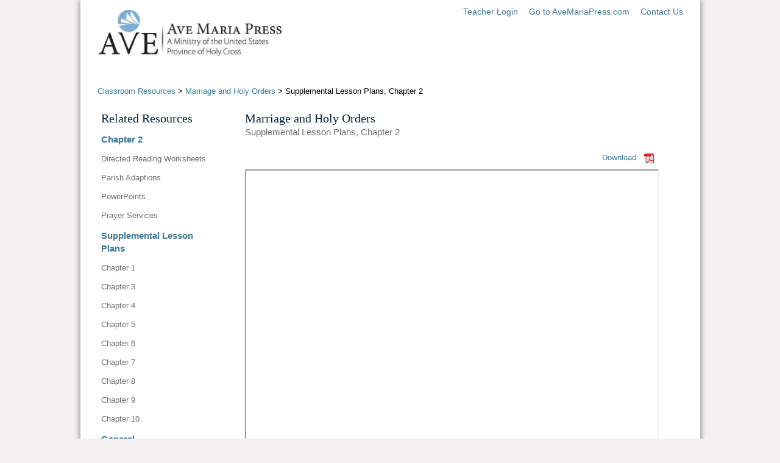

--- FILE ---
content_type: text/html; charset=utf-8
request_url: https://resources.avemariapress.com/resources/8/1543/
body_size: 3716
content:
<!doctype html><html lang="en"><head><meta charset="utf-8"><meta http-equiv="x-ua-compatible" content="ie=edge">

<title>Supplemental Lesson Plans | Ave Maria Press</title>

<link href="/static/common.css" rel="stylesheet">

<link rel="stylesheet" href="/static/product.css">
<style>
#breadcrumbs a {
    color: #3C7998;
}
.pdf_viewer #download a {
    padding-left: 2px;
    color: #6D6F71;
}
#download {
    color: #3c7998;
}
#download img {
    padding-right: 3px;
}
.left_col {
    width: 185px;
    margin-left: 6px;
}
.left_col h2 {
    margin-top: 9px;
}
.left_col h3 {
    margin-top: 10px;
}
.left_col .logo {
    margin-top: 9px; /* matches .pdf_viewer */
    margin-bottom: 33px;
}
.left_col ul {
    margin-bottom: 3px;
}
.left_col li {
    padding-left: 15px;
    text-indent: -15px;
}
.left_col a.more {
    border-bottom: 1px solid #397896;
    color: #397896;
    margin-bottom: 15px;
}
p#teacher-resources {
    width: 290px;
}
.subtitle {
    margin: 0;
    line-height: 1.23;
}
.subtitle a {
    color: #3C7998;
    text-decoration: underline;
}
.pdf_viewer h2 {
    margin-bottom: 0;
}
</style>

<link href="/static/favicon.ico" rel="shortcut icon">
<style media="print">
    #header_nav #cart_link {
        padding-left: 0;
    }
    #cart_link .for_print {
        display: inline;
    }
    #primary_nav {
        background: #5F183E;
    }
    #main_content {
        overflow: visible;
        width: 100%;
    }
    .main_col {
        overflow: visible;
    }
    #footer {
        clear: both;
        border-top: 1px solid #3C7998;
        border-right: 1px solid #3C7998;
        border-bottom: 2px solid #3C7998;
        border-left: 1px solid #3C7998;
        padding-bottom: 11px;
    }
</style>

<meta name="description" content="Ave Maria Press">

<meta name="viewport" content="width=device-width, initial-scale=1">
<style>
a[href="/account/"],
.left_col .logo,
.pipe,
#main-search,
#header_nav #cart_link,
#nav {
    display: none;
}
body {
    font-size: 13px;
    line-height: 1.4;
}
iframe {
    max-width: 100%;
}
@media (max-width: 700px) {
    #header {
        padding: 6px;
        padding-left: 0;
    }
}
#header_nav {
    margin-bottom: 6px;
}
#header_nav a {
    display: inline-block;
    font-size: 14px;
    margin-left: 1em;
    margin-bottom: 1em;
}
#footer {
    margin-top: 2em;
    padding-left: 44px;
}
#footer li {
    font-size: 1em;
}
#footer #congregation_of_holy_cross {
    width: 13.75em;
}
#main,
#copyright {
    min-width: 320px;
}
#main2 {
    width: auto;
    max-width: 1017px;
}
#main_content {
    max-width: 756px;
    margin-left: auto;
    margin-right: auto;
}
.resouces,
#main_col {
    float: none;
}

.benefittext,
#main_content #background {
    display: none;
}
#account,
#confirmation,
#login-left,
#login-right {
    margin-left: 6px;
    margin-right: 6px;
    display: inline-block;
}
@media (max-width: 760px){
    #confirmation,
    #login-left,
    #login-right {
        width: auto;
    }
    #info_page {
        padding-left: 1em;
        width: auto;
    }
    #breadcrumbs p {
        margin-left: 6px;
        margin-right: 6px;
    }
}

</style>
<script>onerror=function(m,s,l,c,e){if(l>1)new Image().src='/reporterror/?js='+encodeURIComponent([m,e&&e.stack,s,document.referrer])+'&l='+l}</script>
<script>
if(window.addEventListener) addEventListener('submit', function(event){
        var form = event.target
        if(form.method.toLowerCase() != 'post') return;
        if(!form.csrfmiddlewaretoken) form.insertAdjacentHTML('beforeend', '<input type="hidden" name="csrfmiddlewaretoken">')
        if(!document.cookie.match('csrftoken=[^;]+')) {
                for(var c = ''; c.length < 32;) c += Math.random().toString(36).substr(2, 1)
                document.cookie = 'csrftoken=' + c + ';secure;path=/'
        }
        if(!document.cookie.match('csrftoken=[^;]+')) alert('Please enable cookies')
        form.csrfmiddlewaretoken.value = document.cookie.match(/csrftoken=[^;]+/g).pop().split('=')[1]
})
</script>



</head>
<body >
<div id="main">
<div id="main2">
    <div id="header">
        <div id="header_nav">
            
                <a href="/account/login/">Teacher Login</a>
            
            <span class="pipe">|</span>
            <a href="https://www.avemariapress.com/">Go to AveMariaPress.com</a><span class="pipe">|</span>
            <a href="/contact-us/">Contact Us</a>
        </div>

        <h1><a href="https://www.avemariapress.com/"><img id="logo" src="/media/vendor/ave_logo.jpg" alt="Ave Maria Press" width="300"></a></h1>
    </div>
    <div id="main_content">
        
<div id="breadcrumbs"><p><a href="/resources/">Classroom Resources</a> &gt; <a href="/resources/8/Marriage-and-Holy-Orders/">Marriage and Holy Orders</a> &gt; Supplemental Lesson Plans, Chapter 2</p></div>
<div class="pdf_viewer">

    <h2><a href="/resources/8/Marriage-and-Holy-Orders/">Marriage and Holy Orders</a></h2>
    <p class="subtitle">Supplemental Lesson Plans, Chapter 2</p>

    <div id="download">
    
        
        Download:
        <a href="/dynamicmedia/files/c6c1fd7f986456b6086fa88c96b8df12/MarriageandHolyOrders-Lessons_Plans-Chapter_2.pdf"><img src="/static/img/icon_pdf.gif" alt=""></a>
        
    
    </div>

<style>
#main_content {
    max-width: 960px;
}
.pdf_viewer {
    max-width: 675px;
    padding-right: 43px;
    width: 100%;
}
@media (max-width: 950px) {
    .left_col {
        float: right;
        width: 100%;
        max-width: 675px;
        padding-left: 6px;
        padding-right: 43px;
    }
}
@media (max-width: 767px) {
    .left_col,
    .pdf_viewer {
        float: none;
        margin-left: auto;
        margin-right: auto;
        padding-right: 0;
    }
    .pdf_viewer h2,
    .pdf_viewer .subtitle,
    .pdf_viewer p {
        margin-left: 6px;
        margin-right: 6px;
    }

}
</style>
    
    <iframe style="max-width: 100%; max-height: 100vh;" src="/dynamicmedia/files/c6c1fd7f986456b6086fa88c96b8df12/MarriageandHolyOrders-Lessons_Plans-Chapter_2.pdf#zoom=Fit" width="675" height="1200" allowfullscreen webkitallowfullscreen></iframe>
    
    
<p id="teacher-resources">Looking for teacher resources? <a href="/account/login/">Sign in or create an account</a> to request access to teacher materials</p>


</div>

<div class="left_col">
    <img class="logo" src="/static/img/hs-logo2.jpg" alt="Ave Maria Press Curriculum" />
    <h2>Related Resources</h2>
    
      <h3>Chapter 2</h3>
      <ul>
      
        <li><a href="/resources/8/1505/">Directed Reading Worksheets</a></li>
      
        <li><a href="/resources/8/1553/">Parish Adaptions</a></li>
      
        <li><a href="/resources/8/1482/">PowerPoints</a></li>
      
        <li><a href="/resources/8/1500/">Prayer Services</a></li>
      
      </ul>
    
    
      <h3>Supplemental Lesson Plans</h3>
      <ul>
      
      
        <li><a href="/resources/8/1542/">Chapter 1</a></li>
      
        <li><a href="/resources/8/1544/">Chapter 3</a></li>
      
        <li><a href="/resources/8/1545/">Chapter 4</a></li>
      
        <li><a href="/resources/8/1546/">Chapter 5</a></li>
      
        <li><a href="/resources/8/1547/">Chapter 6</a></li>
      
        <li><a href="/resources/8/1548/">Chapter 7</a></li>
      
        <li><a href="/resources/8/1549/">Chapter 8</a></li>
      
        <li><a href="/resources/8/1550/">Chapter 9</a></li>
      
        <li><a href="/resources/8/1551/">Chapter 10</a></li>
      
      </ul>
    
    
      <h3>General</h3>
      <ul>
      
        <li><a href="/resources/8/1497/">Activities: Marriage Planning Project</a></li>
      
        <li><a href="/resources/8/1501/">Activities: Religious Life In Depth Study</a></li>
      
        <li><a href="/resources/8/1536/">Activities: Deus Caritas Est (Introduction)</a></li>
      
        <li><a href="/resources/8/1537/">Activities: Deus Caritas Est (Session 1)</a></li>
      
        <li><a href="/resources/8/1538/">Activities: Deus Caritas Est (Session 2)</a></li>
      
        <li><a href="/resources/8/1539/">Activities: Deus Caritas Est (Session 3)</a></li>
      
        <li><a href="/resources/8/1540/">Activities: Deus Caritas Est (Session 4)</a></li>
      
        <li><a href="/resources/8/1496/">Handouts: Vocations Handouts</a></li>
      
        <li><a href="/resources/8/1525/">Handouts: Handouts</a></li>
      
        <li><a href="/resources/8/1502/">Leader&#x27;s Guide: Saints and Virtues Leader&#x27;s Guide</a></li>
      
        <li><a href="/resources/8/1523/">Links of Interest: Links of Interest</a></li>
      
        <li><a href="/resources/8/1491/">PowerPoints: PowerPoints (Holy Orders)</a></li>
      
        <li><a href="/resources/8/1492/">PowerPoints: PowerPoints (Matrimony)</a></li>
      
        <li><a href="/resources/8/1495/">Special Feature: Vocations to Religious Life and Single Life</a></li>
      
        <li><a href="/resources/8/2105/">Supplemental PowerPoints: Confession</a></li>
      
        <li><a href="/resources/8/2106/">Supplemental PowerPoints: Conscience</a></li>
      
        <li><a href="/resources/8/2107/">Supplemental PowerPoints: Dei Verbum</a></li>
      
        <li><a href="/resources/8/2108/">Supplemental PowerPoints: Faith</a></li>
      
        <li><a href="/resources/8/2109/">Supplemental PowerPoints: Four Traditions of Authorship</a></li>
      
        <li><a href="/resources/8/2110/">Supplemental PowerPoints: Freedom</a></li>
      
        <li><a href="/resources/8/2111/">Supplemental PowerPoints: Holy Orders</a></li>
      
        <li><a href="/resources/8/2112/">Supplemental PowerPoints: Holy Spirit</a></li>
      
        <li><a href="/resources/8/2113/">Supplemental PowerPoints: Humanity Divinity</a></li>
      
        <li><a href="/resources/8/2114/">Supplemental PowerPoints: Joyful Mysteries of the Rosary</a></li>
      
        <li><a href="/resources/8/2115/">Supplemental PowerPoints: Mary</a></li>
      
        <li><a href="/resources/8/2116/">Supplemental PowerPoints: Matrimony</a></li>
      
        <li><a href="/resources/8/2117/">Supplemental PowerPoints: Moral Act</a></li>
      
        <li><a href="/resources/8/2118/">Supplemental PowerPoints: Sacrament of Baptism</a></li>
      
        <li><a href="/resources/8/2119/">Supplemental PowerPoints: Scripture and Tradition</a></li>
      
        <li><a href="/resources/8/2120/">Supplemental PowerPoints: Sorrowful Mysteries of the Rosary</a></li>
      
        <li><a href="/resources/8/2121/">Supplemental PowerPoints: Trinity</a></li>
      
        <li><a href="/resources/8/1524/">Worksheets: Additional Related Worksheets</a></li>
      
      </ul>
    

</div>
<script>
function viewmoreless(a) {
        var ul = a.previousElementSibling
        if(a.className.match('closed')){
                a.innerHTML = '&#x25B2; Less'
                a.className = 'more open'
                for (var l=0; l<ul.children.length; l++) ul.children[l].style.display = ''
        } else {
                a.innerHTML = '&#x25B6; View More'
                a.className = 'more closed'
                for (var l=0; l<ul.children.length; l++) if(l > 14 && !ul.children[l].className.match('selected')) ul.children[l].style.display = 'none'
        }
}
var uls = document.querySelectorAll('.left_col ul')
for (var i=0; i<uls.length; i++) {
	var ul = uls[i]
	if (ul.children.length >= 17 && !ul.querySelector('li.selected')) {
		ul.insertAdjacentHTML('afterend', '<a class="more" href="#"></a>')
		viewmoreless(ul.nextElementSibling)
		ul.nextElementSibling.addEventListener('click', function(event){
			viewmoreless(event.target)
			event.preventDefault()
		})
	}
}
</script>

    </div>
    <div id="footer">
    </div>
</div>
</div>
    <div id="copyright"><p>&copy; 2025 Ave Maria Press<p></div>





<!-- Google tag (gtag.js) --> <script async src="https://www.googletagmanager.com/gtag/js?id=G-SBLH5EFVTX"></script> <script> window.dataLayer = window.dataLayer || []; function gtag(){dataLayer.push(arguments);} gtag('js', new Date()); gtag('config', 'G-SBLH5EFVTX'); </script>

</body></html>


--- FILE ---
content_type: text/css
request_url: https://resources.avemariapress.com/static/common.css
body_size: 5290
content:
/* https://ajax.googleapis.com/ajax/libs/yui/2.9.0/build/reset-fonts/reset-fonts.css */
html{color:#000;background:#FFF}
body,div,dl,dt,dd,ul,ol,li,h1,h2,h3,h4,h5,h6,pre,code,form,fieldset,legend,input,button,textarea,select,p,blockquote,th,td{margin:0;padding:0}
table{border-collapse:collapse;border-spacing:0}
fieldset,img{border:0}
address,button,caption,cite,code,dfn,em,input,optgroup,option,select,strong,textarea,th,var{font:inherit}
del,ins{text-decoration:none}
li{list-style:none}
caption,th{text-align:left}
h1,h2,h3,h4,h5,h6{font-size:100%;font-weight:normal}
q:before,q:after{content:''}
abbr{border:0;font-variant:normal}
sup{vertical-align:baseline}
sub{vertical-align:baseline}
legend{color:#000}
body{font:13px/1.231 arial,helvetica,clean,sans-serif;*font-size:small;*font:x-small}
select,input,textarea,button{font:99% arial,helvetica,clean,sans-serif}
table{font-size:inherit;font:100%}
pre,code,kbd,samp{font-family:monospace;*font-size:108%;line-height:100%}


html {
    margin-bottom: 1px; /* forces a scrollbar */
    min-height: 100%;
    background-color: #F3F1F1;
}
body {
    font-weight: normal;
    font-size: 11px;
    line-height: 1.23;
    font-family: "trebuchet ms", "verdana", "arial", "helvetica", sans-serif;
}

#main {
    min-width: 1017px;
}
#main2 {
    box-shadow: 0 0 10px #777;
    background-color: white;
    margin: 0 auto;
    padding: 0;
    width: 1017px;

}
p {
    line-height: 1.5;
}
h1 {
    font-family: 'PMNCaecilia75Bold', 'georgia', serif;
    font-size: 1.9em;
    color: #3C7998;
}
h1 a {
    color: #3C7998;
}
h2 {
    font-family: 'PMNCaecilia75Bold', 'georgia', serif;
    font-size: 1.55em;
    color: #00263a;
    margin-bottom: 3px;
}
h2 a {
    color: #00263a;
}
h3 {
    font-family: "trebuchet ms",  "arial", "helvetica", sans-serif;
    font-size: 1.18em;
    font-weight: bold;
    color: #3C7998;
}
h3 a {
    color: #3C7998;
}
h3 a:hover {
    color: #363738;
}
h3.alt_color {
    color: #00263a;
}
h4 {
    font-size: 1.09em;
    color: #3C7998;
    font-weight: bold;
}
h4 a {
    color: #3C7998;
}

h5 {
    line-height: 1.65;/*to match the line-height of the <p> element*/
    color: #6D6F71;
}
h5 a {
    color: #6D6F71;
}
h5 a:hover {
    color: #000000;
}
a {
    text-decoration: none;
    color: black;
}
p a, li a {
    color: #3C7998;
}
em {
    font-style: italic;
}
strong {
    font-weight: bold;
}
select, input, button, textarea {
    font-family: "trebuchet ms", "verdana", "arial", "helvetica", sans-serif;
}
select {
    border: 2px solid #D2D3D5;
}
.error, .errorlist {
    color: red;
}
.regular {
    padding-left: 5px;
}
.clear {
    clear: both;
}
.info {
    font-size: 1.09em;
}
.button {
    cursor: pointer;
}
.button.account {
    font-size: 1.18em;
    background: #488CB0 url('/static/img/button_blue.png') repeat-x bottom center;
    color: white;
    padding: 0 6px 2px;
    margin-top: 1em;
    border: none;
    border-left: 1px solid #6997B3;
    margin-top: 1em;
    border-top: 1px solid #C9DCEA;
    border-right: 1px solid #93B5CB;
    display: block;
}
.addtocart.button {
    background: #488CB0 url('/static/img/button_blue.png') repeat-x bottom center;
    color: white;
    border: none;
    border-left: 1px solid #6997B3;
    border-top: 1px solid #C9DCEA;
    border-right: 1px solid #93B5CB;
    padding: 1px 12px 2px;
    font-size: 1.18em;
}
.addtocart .vTextField {
    width: 19px;
    height: auto;
    padding-bottom: 1px;
    padding-top: 1px;
    font-size: 1.18em;
}
.addtocart p {
    line-height: 1.8;
    padding-bottom: 3px;
}
.addtocart .in_cart {
    font-weight: bold;
    line-height: 2;
}
.cart_notice {
    line-height: 1.35;
    background: none repeat scroll 0 0 #F3F1F1;
    border: 1px solid #ECF2F5;
    padding: 10px 12px 11px;
    font-size: 1.05em;/* around 11.5 */
}
.cart_notice.short {
    display: none;
}
.cart_notice a {
    color: #3C7998;
    text-decoration: underline;
}
.product_short .cart_notice.long {
    display: none;
}
.product_short .cart_notice.short {
    display: block;
}
.product_short .cart_notice {
    line-height: 1.2;
    margin: 6px 0 0 88px;
    padding: 7px;
    width: 105px;
}
.product_short .bookde .cart_notice {
    margin-left: 0;
    width: 112px;
}
input[type="text"],
input[type="email"],
input[type="tel"],
.vTextField, input[type="password"] {
    border:2px solid #D2D3D5;
    font-weight:normal;
    height:15px;
    margin:0;
    padding:1px 0 0px 3px;
    width:159px;
}
input[type="radio"] {
    border: none;
}
input[type="checkbox"] {
    border: none;
}
.radio input {
    border: none;
}
#info_page form p {
    margin-bottom: 1em;
}
#info_page input,
#info_page select,
#info_page textarea {
    box-sizing: border-box;
    font-size: 14px;
    padding: 1em 0.5em;
    width: 300px;
}
#info_page select {
    height: 2em;
    padding: 0;
}
#info_page textarea {
    border: 2px solid #D2D3D5;
    height: 3em;
    padding:1px 0 0px 3px;
}
#info_page label {
    display: block;
}
#info_page .button {
    padding: 0.5em;
}
#info_page .helptext {
    display: block;
}
.for_print {
    display: none;
}
/* Header Specific */
#header {
    padding: 10px 28px 10px 20px;
    overflow: auto;
}
#header_nav {
    float: right;
    font-size: 1.09em;
}
#header_nav a {
    color: #3C7998;
}
#header_nav a:hover {
    color: #6d6f71;
}
#header_nav #cart_link {
    display: inline-block;
    background: url('/static/img/carticon.png') no-repeat;
    padding-left: 23px;
}
#header_nav #cart_link:hover {
    background: url('/static/img/carticon_hover.png') no-repeat;
}
#header h1 {
    margin: 6px 0 0 10px;
}
#header #logo {
    max-width: 100%;
    height: auto;
}
#header_nav .pipe {
    font-weight: bold;
    font-size: 1.45em;
    color: #EDEDEF;
    padding: 0 4px;
}
#header form {
    margin: 35px 0 0 0;
    padding-bottom: 10px;
    clear: right;
    float: right;
}
#header .button {
    background: #ADAAAD url('/static/img/search_button_bg.png') repeat-x bottom;
    color: #FFFFFF;
    font-size: 1.27em;
    font-family: "trebuchet ms", "verdana", "arial", "helvetica", sans-serif;
    border: none;
    padding: 3px 10px;
    margin: 0px 0 0 4px;
    vertical-align: top;
}
.gray.button {
    background: #ADAAAD url('/static/img/search_button_bg.png') repeat-x bottom;
    color: #FFFFFF;
    font-size: 1.18em;
    font-family: "trebuchet ms", "verdana", "arial", "helvetica", sans-serif;
    border: none;
    padding: 2px 10px;
}
#header .vTextField {
    font-size: 1.27em;
    height: 1.15em;
    width: 229px;
    padding-top: 3px;
    padding-bottom: 3px;
}
#nav {
    width: 100%;
    height: 33px;
    background: #00263A;
    text-align: center;
    border-top: 1px solid #00263A;
    border-bottom: 1px solid #00263A;
    clear: both;
    z-index: 2;
}
#nav li {
    float: left;
    height: 33px;
}
#nav li li {
    height: 100%;
    padding: 3px 0 4px 0;
    color: #FFF;
    text-align: left;
}
#nav li li a:hover {
    text-decoration: underline;
}
#nav li a {
    color: #FFF;
}
p#greeting {
    display: inline;
    color: #6D6F71;
}
#primary_nav {
    font-size: 1.18em;
    width: 648px; /*leaves a 4px gap between primary and secondary */
    height: 100%;
    float: left;
    background: #094055 url('/static/img/navy_nav1.png') repeat-x bottom;
    color: #FFFFFF;
}
#primary_nav li:hover {
    background: #052435 url('/static/img/navy_nav2.png') repeat-x bottom;
}
#primary_nav li.sfHover {
    background: #052435 url('/static/img/navy_nav2.png') repeat-x bottom;
}
#primary_nav li li:hover {
    background: none;
}
#primary_nav li li.sfHover {
    background: none;
}
#primary_nav img {
    margin: 3px 0 0;
    padding: 0 37px 2px;
    border-right: 2px #2c6378 solid;
    display: inline;
    vertical-align: middle;
}
#primary_nav li.last img {
    border-right: none;
}
#primary_nav li ul{
    width: 185px;
    background-color: #00263a;
}
#secondary_nav {
    font-size: 1.18em;
    width: 366px;
    height: 100%;
    float: right;
    background: #052435 url('/static/img/navy_nav2.png') repeat-x bottom;
    color: #FFFFFF;
}
#secondary_nav li {
    padding: 0 20px;
}
#secondary_nav li.first {
    padding-left: 26px;
}
#secondary_nav li.last {
    padding-right: 27px;
}
#secondary_nav li:hover {
    background: #094055 url('/static/img/navy_nav1.png') repeat-x bottom;
}
#secondary_nav li.sfHover {
    background: #094055 url('/static/img/navy_nav1.png') repeat-x bottom;
}
#secondary_nav li li:hover {
    background: none;
}
#secondary_nav li li.sfHover {
    background: none;
}
#secondary_nav img {
    margin: 3px 0 6px;
}
#secondary_nav li ul{
    left: auto;
    right: 0;
    background-color: #00263a;
}
#secondary_nav li li {
    width: 159px;
}
#secondary_nav .topics > ul {
    width: 25em;
    column-count: 2;
    -ms-column-count: 2;
    -moz-column-break-inside: avoid;
    -webkit-column-count: 2;
}
#secondary_nav .topics > ul > li {
    column-break-inside: avoid;
    -ms-column-break-inside: avoid;
    -moz-column-break-inside: avoid;
    -webkit-column-break-inside: avoid;
}

/* main_content Specific */
#main_content {
    margin: 29px 29px 0 29px;
    overflow: visible;
    clear: both;
    position: relative;
    min-height: 225px;
}
#main_content form {
    padding-bottom: 6px;
}

.subtitle {
    font-size: 1.18em;
    color: #6D6E71;
}
.subtitle a {
    color: #6D6E71;
}

#side_banner {
    padding-top: 18px;
    width: 232px;
    clear: both;
    float: right;
}
#side_banner img {
    float: right;
    clear: both;
    margin-bottom: 11px;
}

#right_col {
    float: right;
    width: 232px;
}
#right_col li {
    line-height: 1.5;
}
#right_col .same_author a.more {
    color: #3c7998;
    padding: 1px 0px 0px 0px;
    margin-left: 0px;
}
.more {
    color: #3C7998;
    border-bottom: 2px solid #BBCDDA;
    padding: 0 1px;
    display: inline-block;
    line-height: 1.1;
}
.product_short img {
    width: 76px;
    float: left;
    margin-right: 10px;
    border: 1px solid #DDDDDD;
}
.addthis_button img {
    margin: 0 0 3px 0;
}
.popuplink {
    margin-left: 5px;
}
.popuplink img {
    vertical-align: middle;
}
.popup_optional {
    position:absolute;
    color: #808080;
    left: 6px;
    bottom: 0;
}
.popuptext {
    line-height: 15px;
}
.click_expand h3:hover {
    color: #363738;
}
span.plus {
    font-size: 0.8em;
}
.right_col {
    width: 223px;
    float: right;
}
.post_footer {
    clear: both;
    margin-top: 17px;
    margin-bottom: 36px;
}
.post_footer p {
    clear: both;
}
.post_footer ul {
    overflow: hidden;
    margin-left: -10px;
    margin-bottom: 4px;
}
.post_footer ul li {
    float: left;
    padding: 4px 10px;
    border-right: 2px #EDEDEF solid;
    height: 1.45em;
    color: #6D6F71;
    list-style-type: none;
}
.post_footer li.last {
    border-right: none 0px;
}
.post_footer img {
    vertical-align: text-bottom;
}
.main_col .post_footer li a {
    color: #6D6F71;
}
.post_footer span {
    margin-right: 10px;
}
.post_footer .addthis_toolbox span {
    margin-right: 0px;
    bottom: 1px;
    position: relative;
}
.post_footer .addthis_toolbox .addthis_button_compact span {
    margin-right: 5px;
}
.password_reset h2 {
    margin-bottom: 11px;
}
.password_reset p {
    padding-bottom: 7px;
}
.password_reset label {
    float: left;
    margin-right: 5px;
    padding-top: 2px;
}
/* Footer Specific */
#footer {
    padding: 22px 0 0 62px;
    margin-left: 1px;
    overflow: auto;
    clear: both;
}
#footer .column {
    float: left;
    width: 138px;
    padding-right: 11px;
    margin-right: 11px;
    padding-bottom: 0.5em;
}
#footer #congregation_of_holy_cross {
    width: 152px;
}
#footer #follow_us {
    padding-right: 0;
    margin-right: 0;
}
#footer h4 {
    padding-bottom: 5px;
}
#footer li {
    color: #6D6F71;
    font-size: 0.9em;
    line-height: 1.3;
    padding-bottom: 5px;
}
#footer li:hover {
    color: #3C7998;
}
#footer li a {
    color: #6D6F71;
}
#footer li a:hover {
    color: #3C7998;
}
#footer li img {
    vertical-align: middle;
    padding-right: 5px;
}
#follow_us li {
    padding: 5px 0;
}

#edit-page {
    font-size: 1.18em;
    position: fixed;
    top: 0;
    right: 0;
    background-color: #3C7998;
    color: #fff;
    padding: 2px 9px 3px;
}
#copyright {
    padding-top: 25px;
    min-width: 1017px;
}
#copyright p {
    clear: both;
    color: #555;
    text-align: center;
}
/* ===== Pagination Navigation ===== */
.page_nav a {
    line-height: 1.0;
    color: #000;
    padding: 0 3px 2px;
}
.page_nav a:hover {
    color: #3C7998;
    text-decoration: underline;
}
.page_nav img {
    vertical-align: bottom;
}
.page_nav .button {
    background: #ADAAAD url('/static/img/search_button_bg.png') repeat-x bottom;
    color: #FFFFFF;
    font-size: 1em;
    font-family: "trebuchet ms", "verdana", "arial", "helvetica", sans-serif;
    border: none;
    padding: 1px 8px;
}
div.page_nav {
    margin-right: 33px;
    font-size: 1.09em;
}
div.page_numbers {
    padding-top: 4px;
    margin-right: 0;
}
div.nav_bottom {
    clear: both;
    margin-top: 50px;
    margin-bottom: 32px;
}
strong.current {
    background-color: #F2F2F3;
    font-weight: bold;
    padding: 0 4px 2px;
}
div.nav_top {
    float: left;
}
form.nav_top {
    margin-bottom: 12px;
}
.nav_top p {
    padding: 1px 0 5px;
}

.nav_top select {
    padding-left: 3px;
    font-size: 0.92em;
}
.nav_top select option {
    padding-left: 5px;
}
div.page_input {
    margin-top: -2px;
}
/* ===== Cart table ===== (used in checkout and account's Order Summary) */
#cart .bottom {
    border-bottom: none;
}
#cart .bottom td {
    font-weight: bold;
    padding: 4px 7px 1px;
}
#cart .checkout {
    border-bottom: none;
}
#cart .checkout td {
    padding: 0;
}
.discount {
    color: #761E0F;
}
#cart .discount {
    border-bottom: none;
}
#cart .discount td {
    font-weight: bold;
    border-bottom: 2px #EFF0F1 solid;
    min-width: 70px;
}
#cart .discount td.total {
    min-width: 63px;
    font-size: 100%;
}
#cart .subtotal {
    font-weight: bold;
    font-size: 1.09em;
    border-bottom: none;
}
#cart #continue {
    vertical-align: top;
    padding-top: 12px;
    min-width: 203px;
}
#cart #continue a {
    font-weight: bold;
}
button#update {
    -moz-user-select: text;
    cursor:pointer;
    background: none;
    border: none;
    padding: 0 0 0 3px;
    font-size: 1em;
}

button#update span {
    color: #3C7998;
    text-decoration: underline;
}
button#remove {
    -moz-user-select: text;
    cursor:pointer;
    background: none;
    border: none;
    padding: 0;
    font-size: 1em;
}
button#remove span {
    color: #6D6F71;
    text-decoration: underline;
}
table h3 {
    font-size: 1.18em;
}
thead {
    font-weight: bold;
}
#cart thead td {
    padding-bottom: 3px;
    padding-top: 0;
}
#cart .product-image {
    padding-right: 3px;
}
#cart .product-image img {
    border: 1px solid #DDDDDD;
}
#cart tr {
    border-bottom: 2px #EFF0F1 solid;
}
#cart tr.preorder {
    background: #FBFAFA;
}
#cart td {
    padding: 9px 0 7px 9px;
}
#cart td.count {
    vertical-align: top;
    text-align: right;
}

#cart td.details {
    padding-right: 9px;
    font-weight: bold;
}
#cart td.details a {
    color: #000000;
    text-decoration: none;
    display: inline-block;
}
#cart thead td.details {
    padding-left: 11px;
}
#cart td.details span {
    font-weight: normal;
    line-height: 1.35em;
}

#cart td.quantity {
    width: 82px;
}
#cart td.quantity.digital {
    padding-left: 18px;
    width: auto;
}
#cart td.remove {
    padding-right: 7px;
}
#cart td.total {
    width: 63px;
    text-align: right;
    padding-right: 9px;
}
#cart tbody td.total {
    font-weight: bold;
    letter-spacing: 0.5px;
}

#cart td.unit {
    padding-right: 9px;
    width: 58px;
    text-align: right;
}
#cart tbody td.unit {
    font-weight: bold;
    letter-spacing: 0.5px;
}

#cart .vTextField {
    width: 21px;
    padding: 1px 0 1px 3px;
}
table .checkout.button {
    width: 100%;
    padding-bottom: 3px;
}

/* =============== Short Confirmation/Thank you pages =============== */
#confirmation {
    width: 394px;
    background-color: #F3F1F1;
    padding: 36px 41px 37px;
    margin-left: 241px;
    margin-bottom: 30px;
}
#confirmation form {
    padding-bottom: 0;
}
/* =============== Blog and News/Event post images =============== */
.copy img {
    float: left;
    padding: 3px 8px 2px 0;
}
.copy img.wide {
    display: block;
    padding-bottom: 3px;
    float: none;
}
.copy img.right {
    float: right;
    padding: 3px 0 2px 8px;
}

/* =============== Info Pages =============== */
#info_page {
    width: 495px;
    margin: 8px 0 30px;
    font-size: 1.09em;
    padding-left: 191px;
}
#info_page h1 {
    font-size: 1.75em;
}
#info_page h2 {
    margin-top: 13px;
    font-size: 1.42em;
}
#info_page h3 {
    font-weight: bold;
    color: #00263a;
    margin-top: 1em;
    margin-bottom: 3px;
    font-size: 1.08em;
}
#info_page h4 {
    font-size: 1em;
}
#info_page h5 {
    font-size: 0.92em;
}
#info_page p {
    line-height: 1.6;
    margin-bottom: 1.4em;
}
#info_page table {
    line-height: 1.3;
    border-collapse: separate;
}
#info_page .copy img {
    max-width: 495px;
}
.copy ul, .copy ol {
    margin-bottom: 1em;
    margin-left: 11px;
}
.copy li {
    padding: 0px;
    margin-left: 8px;
    line-height: 1.75;
    list-style-position: outside;
}
.copy ul li {
    list-style-type: disc;
}
.copy ol li {
    list-style-type: decimal;
}
.copy p {
    margin-bottom: 1em;
}
/* =============== Discount page =============== */
#discounts p, #discounts table {
    font-size: 1.09em;
}
#discounts p {
    margin-bottom: 1em;
}
#discounts table {
    margin-bottom: 1.5em;
}
#discounts th {
    background: #F3F1F1;
    font-weight: bold;
    text-align: center;
}
#discounts td, #discounts th {
    border-bottom:2px solid #F4F4F5;
    padding-bottom:3px;
    padding-top:3px;
    padding: 5px 17px 4px 19px;
}
#discounts .discount {
    padding-left: 0;
}
#discounts td.discount {
    text-align: center;
}
#discounts h2 {
    margin-top: 0;
}
#discounts ul, #discounts ol {
    margin-bottom: 1em;
    margin-top: -1em;
}
#discounts li {
    font-size: 1.09em;
    padding: 0px;
    line-height: 1.75;
    color: #6D6F71;
    width: 480px;
}
#discounts li a {
    color: #6D6F71;
}
#discounts li a:hover {
    color: #000000;
}
#discounts .isbn {
    color: #949598;
}
#discounts a:hover .isbn {
    color: #000000;
}

/* =============== Landing page =============== */
#info_page .book-list li {
    list-style-type: none;
    background: url("/static/img/pages_bullet.png") no-repeat scroll 6px 7px transparent;
    padding: 4px 6px 4px 28px;
}
#info_page ul.book-list {
    margin-left: 0;
}
#info_page table a {
    color: #3C7998;
}


--- FILE ---
content_type: text/css
request_url: https://resources.avemariapress.com/static/product.css
body_size: 3240
content:
/* ========== Product and Category Styles ==========*/

#product {
    width: 556px;
    margin-left: 162px;
    float: left;
    margin-bottom: 40px;
}
a.continue {
    border-bottom: none;
}
#product .bookpic {
    float: left;
    width: 232px; /* spans three grid columns */
    margin: 0 20px 10px 0;
    border: 1px solid #DDDDDD; /* So they don't blend into the page. */
}
#product #bookde {
    float: left;
    width: 302px;
}
#product h2 {
    margin-bottom: 0;
}
#product .addtocart.button {
    font-size: 1.27em;
}
#product .cart_notice {
    width: 240px;
}
#product .banner_images {
    margin-top: 20px;
}
#title {
    margin-bottom: 3px;
}
.subtitle {
    margin-top: -2px;
    margin-bottom: 3px;
}
.subtitle + .subtitle {
    margin-top: -5px;
}
.product {
    padding: 18px 0;
    overflow: visible;
    clear: left;
}
.product h2 {
    margin-bottom: 0;
}
.product .bookpic {
    color: #000000;
    float: left;
    width: 105px;
    margin: 0 0 18px 0;
    border: 1px solid #DDDDDD; /* So they don't blend into the page. */
}
.product .addtocart .vTextField {
    margin-right: 3px;
}
.product .addtocart .in_cart {
    margin-left: 3px;
}
.product .cart_notice {
    width: 48.3em;
}
.product .cart_notice.in_cart {
    width: 17em;
    margin-top: 10px;
}
.price {
    font-weight: bold;
}
.price #regular {
    text-decoration: line-through;
}
.price #sale {
    color: #ff0000;
}
.product form.addtocart {
    margin-top: 10px;
}
.product .bookde {
    padding-left: 125px;
}
h3 a, h3 a:visited {
    color: #3C7998;
    border-bottom: 2px #E7E8E9 solid;
}
h3 a:hover {
    color: #363738;
}
#prodtable input.vTextField {
    padding: 0 0 0 3px;
    width: 24px;
}
#prodtable input.addtocart {
    float: right;
    margin-right: 7px;
}
#prodtable table {
    margin-bottom: 14px;
    width: 100%;
}
#prodtable a {
    color: #6D6F71;
}
#prodtable tr {
    border-bottom: 1px #EAEBEB solid;
}
#prodtable tr.last {
    border-bottom: none;
}
#prodtable tr.header {
    border-bottom: none;
}
#prodtable td {
    border: none;
    padding: 4px 0px 5px;
    text-align: center;
}
#prodtable th {
    font-size: 1.18em;
    color: #3C7998;
    text-align: center;
    padding: 0 0 9px 0;
}

#prodtable th.title_col, #prodtable td.title_col {
    text-align: left;
    padding-left: 10px;
}

#product #get_copy {
    margin-top: 2em;
}
#get_copy p.request {
    line-height: 1.8;
    padding-bottom: 3px;
}
#get_copy p.request a {
    color: #6D6F71;
}
#get_copy p.request a:hover {
    color: #3C7998;
}
.title {
    color: #6D6F71;
    font-weight: bold;
}
.samples {
    margin-top: 1em;
    font-size: 1.09em;
}
.samples p {
    line-height: 1.0;
    margin-bottom: 10px;
}
.samples .underlined {
    color: #6D6F71;
    padding: 0 2px;
    border-bottom: 2px solid #E7E8E9;
}
.same_author {
    margin: 0 10px 20px 5px;
}
.same_author.last {
    margin-bottom: 36px;
}
.same_author li, .same_author a, .same_author a:visited {
    color: #6D6F71;
}
.same_author li {
    margin-left: 10px;
    text-indent: -10px;
}
.same_author li a:hover {
    color: #3C7998;
}
.product_short {
    border-bottom: 2px solid #F6F7F7;
    padding: 15px 0 15px 10px;
    overflow: auto;
    clear: left;/* added for IE6 */
}
.product_short.last {
    border-bottom: none;
}
.product_short .bookde {
    float: left;
    max-width: 124px;
}
.product_short form input {
    margin-top: 3px;
}
.product_short input.addtocart {
    padding: 1px 3px 2px;
    margin-right: 1px;
}
.product_short .in_cart {
    display: block;
    margin-bottom: -6px;
}
#related {
    margin-bottom: 20px;
}
#related form {
    padding-bottom: 0;
}
#related h2 {
    margin-bottom: 0;
}
#related .author a, #featured .author a {
    color: black;
}
#related .author a:hover, #featured .author a:hover {
    color: #3C7998;
}

/** tabs css **/
div.tabs {
    width: 475px;
}
ul.tabs {
    height: 30px;
    border-bottom: 1px solid #DDDEDF;
    margin-top: 2em;
    }
ul.tabs li {
    float: left;
    }
ul.tabs a { /* font mimics h3 */
    font-family: "trebuchet ms",  "arial", "helvetica", sans-serif;
    font-size: 1.18em;/*13px*/
    font-weight: bold;
    color: #3C7998;
    background: #FFF url('/static/img/tab_gradient.png') repeat-x bottom center;
    border: 1px solid #DDDEDF;
    border-radius: 5px 5px 0 0;
    -webkit-border-top-left-radius: 5px;
    -webkit-border-top-right-radius: 5px;
    -moz-border-radius: 5px 5px 0 0;
    display: block;
    height: 28px;
    line-height: 28px;
    text-align: center;
    padding: 0 12px;
    margin-right: 5px;
    position: relative;
    top: 1px;
    }
ul.tabs a:active, ul.tabs a:focus {
    outline: none;
    }
ul.tabs a:hover {
    color: #00263a;
    background: #FFF;
}
ul.tabs a.current, ul.tabs a.current:hover, ul.tabs li.current a {
    color: #3C7998;
    background: #FFF;
    height: 29px;
    border-bottom: none;
}

ul.other_products_in_series {/*if there are more than one series*/
    padding-bottom: 2em;
}
ul.other_products_in_series li {
    padding-bottom: 6px;
}
ul.other_products_in_series.last {
    padding-bottom: 5px;
}
p.non-returnable {
    padding-bottom: 5px;
}
.panes {
    background: url('/static/img/block_gradient.png') repeat-x bottom center;
    padding: 26px 23px 19px 23px;
    border: 1px solid #DDDEDF;
    border-top: none;
}
.panes p {
    line-height: 1.6;
    margin-bottom: 1em;
}
.panes h3 {
    margin-bottom: 1em;
}
.panes li a {
    color: #000;
}
.panes #description li a {
    color: #3c7998;
}
.panes li a:hover {
    border-bottom: 1px #E7E8E9 solid;
}
#extras {
    margin-bottom: -15px;
}
#extras h3 {
    margin-bottom: 3px;
    color: black;
}
#extras p {
    margin-bottom: 2px;
    line-height: 1.5;
}
#extras li {
    line-height: 1.5;
    padding-top: 0;
    padding-bottom: 1px;
}
.extra h1, .extra h2, .extra h4 {
    font-size: 1.09em;
    margin: 0;
    color: #3C7998;
    font-family: "trebuchet ms","verdana","arial","helvetica",sans-serif;
    font-weight: bold;
}
.extra {
    padding: 5px 0 15px;
}
.extra h4 {
    margin-bottom: 3px;
    color: #00263a;
}
#videos .extra {
    padding-bottom: 10px;
}
#videos {
    margin-bottom: -10px;
}
#resources {
    margin-top: -10px;
}
#resources h3 {
    font-size: 1.09em;
    margin-top: 9px;
    margin-bottom: 3px;
    cursor: pointer;
}
#resources a.see_all {
    font-size: 1.09em;
    color: #3C7998;
    float: right;
    border-bottom: 2px solid #BBCDDA;
    margin-right: 10px;
}
#resources a.see_all:hover {
    color: #363738;
}
#resources li {
    padding: 0;
    margin: 0 0 3px;
}
#resources li a {
    color: #6D6F71;
}
#resources .plus img {
    margin-left: 6px;
}
#right_col .extra {
    background: none repeat scroll 0 0 #f3f1f1;
    margin-bottom: 20px;
    padding: 8px;
}
.audio li {
    padding-left: 15px;
    background: url('/static/img/audio.png') no-repeat 3px 3px;
}
.links li {
    padding-top: 2px;
    padding-bottom: 2px;
}
.links li a {
    color: #3C7998;
}
.praise {
    line-height: 1.75;
    padding: 1.25em 6px;
    border-bottom: 1px solid #DDDEDF;
}
.praise.last {
    border-bottom: none;
}
.praise h4 {
    color: #000000;
    line-height: 1;
    padding-bottom: 14px;
}
.praise a {
    color: #3C7998;
}
.praise .source p {
    line-height: 1.3;
    text-align: right;
    color: #6D6E71;
    font-weight: bold;
    margin-bottom: 0;
}
/** our css for Fnacybox lightbox **/
#fancybox-overlay {
    background-color: #777;
    filter:alpha(opacity:70);
    opacity: 0.7;
    height: 1776px;
    position: absolute; left:0; top:0;
    width:100%;
    z-index: 10;
}
#fancybox-content {
    position: absolute;
    left: 0;
    top: 100px;
    width: 100%;
    z-index: 11;
    text-align: center;
}
#fancybox-img {
    border: 1px solid #DDDDDD;
    padding: 10px;
    padding-bottom: 25px;
    background-color: white;
}
#fancybox-content a#get_big_img {
    color: #6D6F71;
    font-size: 13px;
    position: relative;
    top: -26px;
}
#fancybox-content a#get_big_img:hover {
    color: #3C7998;
}

/* =========== category ============================= */
a.title {
    border-bottom: none;
}

#breadcrumbs {
    line-height: 13px;
    margin-bottom: 12px;
}

#breadcrumbs a {
    color: #6D6F71;
}
#breadcrumbs a:hover {
    color: #3C7998;
}

.categorymeta ul {
    margin: 0px;
    padding: 0px;
}

.categorymeta li {
    font-size: 12px;
    float: left;
    padding: 5px 0px;
    width: 225px;
}

.main_col {
    overflow: visible;
    float: right;
    clear: both;
    width: 718px;
}
.left_col {
    float: left;
    width: 232px;
    margin-bottom: 20px;
}
.left_col h2 {
    margin-top: 3px;
}
.left_col h4 {
    padding-top: 5px;
    padding-bottom: 3px;
    font-weight: normal;
}
.left_col ul {
    margin-bottom: 13px;
}
.left_col li {
    margin-top: 1em;
    margin-bottom: 1em;
}
.left_col a {
    font-weight: normal;
    color: #6D6F71;
}
.left_col .count {
    color: #949598;
}
.left_col a:hover {
    color: #3C7998;
}
div.category div.seriesde {
    margin-left: 100px;
    padding: 1px 0px 0px 20px;
    width: 300px;
}

div.category div.seriespic {
    float: left;
    margin: 0px 20px 0px -224px;
    width: 324px;
}

div.category div.seriespic a.image img {
    float: right;
}

div.picdiv {
    padding: 0px 17px;
}

div.picdiv img {
    margin: 0px 8px;
    padding: 10px 9px 2px;
}
#search_tips {
    margin-bottom: 20px;
}
.series h2 {
    margin-bottom: 0;
}
.series.subtitle {
    color: #000;
    margin-bottom: 12px;
    margin-top: 0;
}
.showing {
    font-size: 1.09em;
    margin-top: 8px;
    margin-bottom: 3px;
}
#prodtable {
    margin: 25px 0 40px;
}

div.series div.seriesde {
    margin-top: 15px;
}

div.series div.seriespic {
    width: 490px;
}
div.series div.seriespic a {
    width: 92px;
    display: inline-block;
    vertical-align: top;
}

div.series div.seriespic img {
    display: block;
    margin: 0 auto;
}

div.seriesde a.title {
    font-weight: bold;
}

div.titlediv {
    padding: 0px 17px;
}

.image a:hover {
}

.left select {
    margin: -2px 0px 0px 0px;
    padding-top: 1px;
    width: 100px;
}
.list_top {
    padding-bottom: 45px;
}

li.applied {
    font-weight: bold;
}

li.applied-showall a{
    text-decoration: underline
}

/* ========== featured ===================================== */

#featured {
    margin-bottom: 25px;
}
#featured a:hover {
    color: #000000;
}
#featured form.addtocart {
    margin-top: 11px;
}
#featured form input {
    vertical-align: top;
}
#featured .button {
    padding-left: 8px;
    padding-right: 8px;
}

#featured img {
    border: 1px solid #DDDDDD;
    margin-bottom: 8px;
}

#featured .vTextField {
    padding-top: 1px;
    height: auto;
}
#featured .cart_notice {
    display: inline-block;
    line-height: 1.2;
    margin: 6px 0 0;
    padding: 7px;
}
#featured .cart_notice.long {
    display: none;
}
#featured .cart_notice.short {
    display: inline-block;
}

/* ========== pdf viewer ===================================== */
.pdf_viewer {
    padding-right: 221px;
    padding-top: 9px;
    padding-bottom: 40px;
    width: 497px;
    float: right;
}
.pdf_viewer #download {
    float: right;
    margin: 24px 0 10px;
}
.pdf_viewer #download a {
    color: #3C7998;
}
.pdf_viewer #download a img {
    vertical-align: bottom;
    margin-left: 3px;
}
